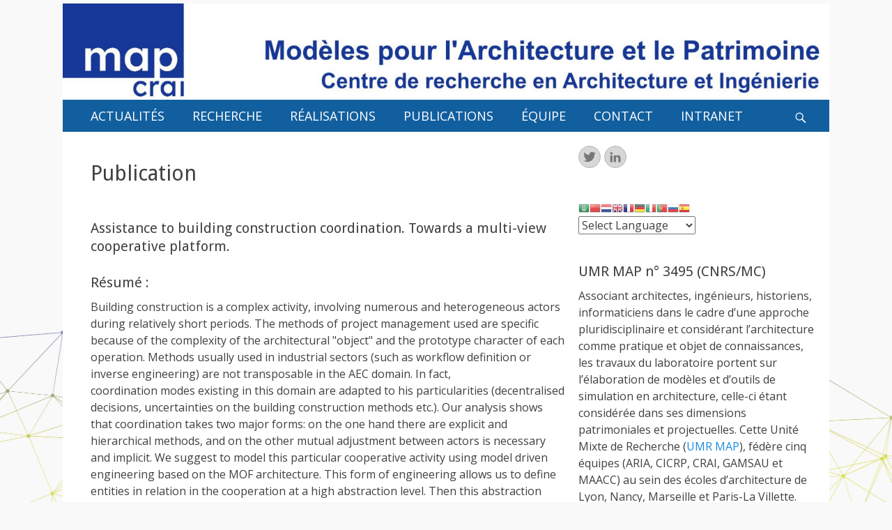

--- FILE ---
content_type: text/html; charset=UTF-8
request_url: http://fujiyama.crai.archi.fr/wp-crai/?page_id=37&num_publi=368
body_size: 47370
content:
        <!DOCTYPE html>
        <html lang="fr-FR">
        
<head>
		<meta charset="UTF-8">
		<meta name="viewport" content="width=device-width, initial-scale=1, minimum-scale=1">
		<link rel="profile" href="http://gmpg.org/xfn/11">
		<link rel="pingback" href="http://fujiyama.crai.Archi.fr/wp-crai/xmlrpc.php"><title>Publication &#8211; Laboratoire MAP-CRAI</title>
<link rel='dns-prefetch' href='//fujiyama.crai.Archi.fr' />
<link rel='dns-prefetch' href='//fonts.googleapis.com' />
<link rel='dns-prefetch' href='//s.w.org' />
<link rel="alternate" type="application/rss+xml" title="Laboratoire MAP-CRAI &raquo; Flux" href="http://fujiyama.crai.archi.fr/wp-crai/?feed=rss2" />
<link rel="alternate" type="application/rss+xml" title="Laboratoire MAP-CRAI &raquo; Flux des commentaires" href="http://fujiyama.crai.archi.fr/wp-crai/?feed=comments-rss2" />
<link rel="alternate" type="application/rss+xml" title="Laboratoire MAP-CRAI &raquo; Publication Flux des commentaires" href="http://fujiyama.crai.archi.fr/wp-crai/?feed=rss2&#038;page_id=37" />
<!-- This site uses the Google Analytics by MonsterInsights plugin v7.10.3 - Using Analytics tracking - https://www.monsterinsights.com/ -->
<script type="text/javascript" data-cfasync="false">
	var mi_version         = '7.10.3';
	var mi_track_user      = true;
	var mi_no_track_reason = '';
	
	var disableStr = 'ga-disable-UA-10488931-1';

	/* Function to detect opted out users */
	function __gaTrackerIsOptedOut() {
		return document.cookie.indexOf(disableStr + '=true') > -1;
	}

	/* Disable tracking if the opt-out cookie exists. */
	if ( __gaTrackerIsOptedOut() ) {
		window[disableStr] = true;
	}

	/* Opt-out function */
	function __gaTrackerOptout() {
	  document.cookie = disableStr + '=true; expires=Thu, 31 Dec 2099 23:59:59 UTC; path=/';
	  window[disableStr] = true;
	}
	
	if ( mi_track_user ) {
		(function(i,s,o,g,r,a,m){i['GoogleAnalyticsObject']=r;i[r]=i[r]||function(){
			(i[r].q=i[r].q||[]).push(arguments)},i[r].l=1*new Date();a=s.createElement(o),
			m=s.getElementsByTagName(o)[0];a.async=1;a.src=g;m.parentNode.insertBefore(a,m)
		})(window,document,'script','//www.google-analytics.com/analytics.js','__gaTracker');

		__gaTracker('create', 'UA-10488931-1', 'auto');
		__gaTracker('set', 'forceSSL', true);
		__gaTracker('send','pageview');
	} else {
		console.log( "" );
		(function() {
			/* https://developers.google.com/analytics/devguides/collection/analyticsjs/ */
			var noopfn = function() {
				return null;
			};
			var noopnullfn = function() {
				return null;
			};
			var Tracker = function() {
				return null;
			};
			var p = Tracker.prototype;
			p.get = noopfn;
			p.set = noopfn;
			p.send = noopfn;
			var __gaTracker = function() {
				var len = arguments.length;
				if ( len === 0 ) {
					return;
				}
				var f = arguments[len-1];
				if ( typeof f !== 'object' || f === null || typeof f.hitCallback !== 'function' ) {
					console.log( 'Fonction actuellement pas en cours d’exécution __gaTracker(' + arguments[0] + " ....) parce que vous n’êtes pas suivi·e. " + mi_no_track_reason );
					return;
				}
				try {
					f.hitCallback();
				} catch (ex) {

				}
			};
			__gaTracker.create = function() {
				return new Tracker();
			};
			__gaTracker.getByName = noopnullfn;
			__gaTracker.getAll = function() {
				return [];
			};
			__gaTracker.remove = noopfn;
			window['__gaTracker'] = __gaTracker;
					})();
		}
</script>
<!-- / Google Analytics by MonsterInsights -->
		<script type="text/javascript">
			window._wpemojiSettings = {"baseUrl":"https:\/\/s.w.org\/images\/core\/emoji\/12.0.0-1\/72x72\/","ext":".png","svgUrl":"https:\/\/s.w.org\/images\/core\/emoji\/12.0.0-1\/svg\/","svgExt":".svg","source":{"concatemoji":"http:\/\/fujiyama.crai.Archi.fr\/wp-crai\/wp-includes\/js\/wp-emoji-release.min.js?ver=5.4.18"}};
			/*! This file is auto-generated */
			!function(e,a,t){var n,r,o,i=a.createElement("canvas"),p=i.getContext&&i.getContext("2d");function s(e,t){var a=String.fromCharCode;p.clearRect(0,0,i.width,i.height),p.fillText(a.apply(this,e),0,0);e=i.toDataURL();return p.clearRect(0,0,i.width,i.height),p.fillText(a.apply(this,t),0,0),e===i.toDataURL()}function c(e){var t=a.createElement("script");t.src=e,t.defer=t.type="text/javascript",a.getElementsByTagName("head")[0].appendChild(t)}for(o=Array("flag","emoji"),t.supports={everything:!0,everythingExceptFlag:!0},r=0;r<o.length;r++)t.supports[o[r]]=function(e){if(!p||!p.fillText)return!1;switch(p.textBaseline="top",p.font="600 32px Arial",e){case"flag":return s([127987,65039,8205,9895,65039],[127987,65039,8203,9895,65039])?!1:!s([55356,56826,55356,56819],[55356,56826,8203,55356,56819])&&!s([55356,57332,56128,56423,56128,56418,56128,56421,56128,56430,56128,56423,56128,56447],[55356,57332,8203,56128,56423,8203,56128,56418,8203,56128,56421,8203,56128,56430,8203,56128,56423,8203,56128,56447]);case"emoji":return!s([55357,56424,55356,57342,8205,55358,56605,8205,55357,56424,55356,57340],[55357,56424,55356,57342,8203,55358,56605,8203,55357,56424,55356,57340])}return!1}(o[r]),t.supports.everything=t.supports.everything&&t.supports[o[r]],"flag"!==o[r]&&(t.supports.everythingExceptFlag=t.supports.everythingExceptFlag&&t.supports[o[r]]);t.supports.everythingExceptFlag=t.supports.everythingExceptFlag&&!t.supports.flag,t.DOMReady=!1,t.readyCallback=function(){t.DOMReady=!0},t.supports.everything||(n=function(){t.readyCallback()},a.addEventListener?(a.addEventListener("DOMContentLoaded",n,!1),e.addEventListener("load",n,!1)):(e.attachEvent("onload",n),a.attachEvent("onreadystatechange",function(){"complete"===a.readyState&&t.readyCallback()})),(n=t.source||{}).concatemoji?c(n.concatemoji):n.wpemoji&&n.twemoji&&(c(n.twemoji),c(n.wpemoji)))}(window,document,window._wpemojiSettings);
		</script>
		<style type="text/css">
img.wp-smiley,
img.emoji {
	display: inline !important;
	border: none !important;
	box-shadow: none !important;
	height: 1em !important;
	width: 1em !important;
	margin: 0 .07em !important;
	vertical-align: -0.1em !important;
	background: none !important;
	padding: 0 !important;
}
</style>
	<link rel='stylesheet' id='gtranslate-style-css'  href='http://fujiyama.crai.Archi.fr/wp-crai/wp-content/plugins/gtranslate/gtranslate-style16.css?ver=5.4.18' type='text/css' media='all' />
<link rel='stylesheet' id='wp-block-library-css'  href='http://fujiyama.crai.Archi.fr/wp-crai/wp-includes/css/dist/block-library/style.min.css?ver=5.4.18' type='text/css' media='all' />
<link rel='stylesheet' id='wp-pagenavi-css'  href='http://fujiyama.crai.Archi.fr/wp-crai/wp-content/plugins/wp-pagenavi/pagenavi-css.css?ver=2.70' type='text/css' media='all' />
<link rel='stylesheet' id='chld_thm_cfg_parent-css'  href='http://fujiyama.crai.Archi.fr/wp-crai/wp-content/themes/catch-responsive/style.css?ver=5.4.18' type='text/css' media='all' />
<link rel='stylesheet' id='catchresponsive-fonts-css'  href='//fonts.googleapis.com/css?family=Open+Sans%3A300%2C400%2C700%2C300italic%2C400italic%2C700italic%7CDroid+Sans%3A400%2C700&#038;subset=latin%2Clatin-ext' type='text/css' media='all' />
<link rel='stylesheet' id='catchresponsive-style-css'  href='http://fujiyama.crai.Archi.fr/wp-crai/wp-content/themes/catch-responsive-child/style.css?ver=2.5.1.1497536618' type='text/css' media='all' />
<link rel='stylesheet' id='genericons-css'  href='http://fujiyama.crai.Archi.fr/wp-crai/wp-content/themes/catch-responsive/css/genericons/genericons.css?ver=3.4.1' type='text/css' media='all' />
<link rel='stylesheet' id='jquery-sidr-css'  href='http://fujiyama.crai.Archi.fr/wp-crai/wp-content/themes/catch-responsive/css/jquery.sidr.light.min.css?ver=2.1.0' type='text/css' media='all' />
<script type='text/javascript' src='http://fujiyama.crai.Archi.fr/wp-crai/wp-includes/js/jquery/jquery.js?ver=1.12.4-wp'></script>
<script type='text/javascript' src='http://fujiyama.crai.Archi.fr/wp-crai/wp-includes/js/jquery/jquery-migrate.min.js?ver=1.4.1'></script>
<script type='text/javascript'>
/* <![CDATA[ */
var monsterinsights_frontend = {"js_events_tracking":"true","download_extensions":"doc,pdf,ppt,zip,xls,docx,pptx,xlsx","inbound_paths":"[]","home_url":"http:\/\/fujiyama.crai.archi.fr\/wp-crai","hash_tracking":"false"};
/* ]]> */
</script>
<script type='text/javascript' src='http://fujiyama.crai.Archi.fr/wp-crai/wp-content/plugins/google-analytics-for-wordpress/assets/js/frontend.min.js?ver=7.10.3'></script>
<!--[if lt IE 9]>
<script type='text/javascript' src='http://fujiyama.crai.Archi.fr/wp-crai/wp-content/themes/catch-responsive/js/html5.min.js?ver=3.7.3'></script>
<![endif]-->
<script type='text/javascript' src='http://fujiyama.crai.Archi.fr/wp-crai/wp-content/themes/catch-responsive/js/jquery.sidr.min.js?ver=2.2.1.1'></script>
<script type='text/javascript' src='http://fujiyama.crai.Archi.fr/wp-crai/wp-content/themes/catch-responsive/js/catchresponsive-custom-scripts.min.js'></script>
<link rel='https://api.w.org/' href='http://fujiyama.crai.archi.fr/wp-crai/index.php?rest_route=/' />
<link rel="EditURI" type="application/rsd+xml" title="RSD" href="http://fujiyama.crai.Archi.fr/wp-crai/xmlrpc.php?rsd" />
<link rel="wlwmanifest" type="application/wlwmanifest+xml" href="http://fujiyama.crai.Archi.fr/wp-crai/wp-includes/wlwmanifest.xml" /> 
<meta name="generator" content="WordPress 5.4.18" />
<link rel="canonical" href="http://fujiyama.crai.archi.fr/wp-crai/?page_id=37" />
<link rel='shortlink' href='http://fujiyama.crai.archi.fr/wp-crai/?p=37' />
<link rel="alternate" type="application/json+oembed" href="http://fujiyama.crai.archi.fr/wp-crai/index.php?rest_route=%2Foembed%2F1.0%2Fembed&#038;url=http%3A%2F%2Ffujiyama.crai.archi.fr%2Fwp-crai%2F%3Fpage_id%3D37" />
<link rel="alternate" type="text/xml+oembed" href="http://fujiyama.crai.archi.fr/wp-crai/index.php?rest_route=%2Foembed%2F1.0%2Fembed&#038;url=http%3A%2F%2Ffujiyama.crai.archi.fr%2Fwp-crai%2F%3Fpage_id%3D37&#038;format=xml" />
	<style type="text/css">
		</style>
	<style type="text/css" id="custom-background-css">
body.custom-background { background-image: url("http://fujiyama.crai.Archi.fr/wp-crai/wp-content/uploads/2019/09/bas-HD_Color.png"); background-position: center bottom; background-size: contain; background-repeat: no-repeat; background-attachment: fixed; }
</style>
	<link rel="icon" href="http://fujiyama.crai.Archi.fr/wp-crai/wp-content/uploads/2025/05/cropped-Logo_URMMAP_Horizontal-2-32x32.png" sizes="32x32" />
<link rel="icon" href="http://fujiyama.crai.Archi.fr/wp-crai/wp-content/uploads/2025/05/cropped-Logo_URMMAP_Horizontal-2-192x192.png" sizes="192x192" />
<link rel="apple-touch-icon" href="http://fujiyama.crai.Archi.fr/wp-crai/wp-content/uploads/2025/05/cropped-Logo_URMMAP_Horizontal-2-180x180.png" />
<meta name="msapplication-TileImage" content="http://fujiyama.crai.Archi.fr/wp-crai/wp-content/uploads/2025/05/cropped-Logo_URMMAP_Horizontal-2-270x270.png" />
		<style type="text/css" id="wp-custom-css">
			/*
Vous pouvez ajouter du CSS personnalisé ici.

Cliquez sur l’icône d’aide ci-dessus pour en savoir plus.
*/

/*Création du tableau dans la page contact*/

.leftcontact
{
	float:left;
	width:30%;
	margin:0;
	padding:0.5em;
	padding-right:1em;
}
.contentcontact
{
	margin-left:30%;
	padding:1em;
}

/*corriger la position du Header Image por la version mobile*/
@media screen and (max-width: 700px) {
#masthead {
    padding: 0;
	padding-top: 5px;
}

.caption{
display: none;
}
}

/*Faire disparaître des auteurs des articles*/
.url.fn.n {
display:none;
}

/*Centrer vers le haut les image des articles first page*/
.excerpt-image-left .has-post-thumbnail .archive-post-wrap .featured-image {
    margin-top: 1%;
}

/*Couleur de la barre du menu gris: ABB6CD bleu: 125F9F*/
.nav-primary{
	background-color: #125F9F;
}

/*Couleur de la barre du menus fixe*/
.fixed{
	background-color: #ABB6CD;
}

/*Couleur des textes de la barre du menu fff*/
.catchresponsive-nav-menu a, .sidebar-header-right .widget_nav_menu a {
    color: #FFF;
	font-size: 18px;
}

/*Couleur et texte de la légende du slider*/
.caption-wrap {
	background: #FFF ! important;
	color: #000 ! important;
}

/*Espace entre le logo et le menu*/
#masthead {
    padding: 0px 0;
}

/*CHANGER LA TAILLE DE LA POLICE DU TEXT RSS*/
a font{
font-size: 20px;
}

/*CHANGER LA TAILLE DU MARGE ENTRE LE TITRE DES THÈMES de RECHERCHE ET LE SLIDER*/
#featured-content, #supplementary {
    padding-top: 0px;
}

/*CHANGER LA TAILLE DU MARGE ENTRE LE TITRE DES THÈMES de RECHERCHE ET LE SLIDER*/
#featured-content .featured-heading-wrap {
    padding: Z5px 20px 0 !important;
}

.entry-header{
-moz-hyphens: none;
hyphens: none;
}

/*CENTRER LES 5 THÈMES (INUTILES AVEC 6)*/
.featured-content-wrap {
 	width: 100%;
  margin-left: 8%;
}
		</style>
		<!-- Laboratoire MAP-CRAI inline CSS Styles -->
<style type="text/css" media="screen">
.site-title a, .site-description { position: absolute !important; clip: rect(1px 1px 1px 1px); clip: rect(1px, 1px, 1px, 1px); }
</style>
</head>

<body class="page-template-default page page-id-37 custom-background wp-custom-logo group-blog two-columns content-left excerpt-image-left mobile-menu-one">


		<div id="page" class="hfeed site">
				<header id="masthead" role="banner">
    		<div class="wrapper">
		
    <div id="mobile-header-left-menu" class="mobile-menu-anchor primary-menu">
        <a href="#mobile-header-left-nav" id="header-left-menu" class="genericon genericon-menu">
            <span class="mobile-menu-text">Menu</span>
        </a>
    </div><!-- #mobile-header-menu -->
    <div id="site-branding" class="logo-right">
		<div id="site-header">
			<h1 class="site-title"><a href="http://fujiyama.crai.archi.fr/wp-crai/">Laboratoire MAP-CRAI</a></h1>
			<h2 class="site-description"></h2>
		</div><!-- #site-header -->
				<div id="site-logo"><a href="http://fujiyama.crai.archi.fr/wp-crai/" class="custom-logo-link" rel="home"><img width="2400" height="300" src="http://fujiyama.crai.Archi.fr/wp-crai/wp-content/uploads/2025/07/cropped-HeaderMAP-CRAI-1.jpg" class="custom-logo" alt="Laboratoire MAP-CRAI" srcset="http://fujiyama.crai.Archi.fr/wp-crai/wp-content/uploads/2025/07/cropped-HeaderMAP-CRAI-1.jpg 2400w, http://fujiyama.crai.Archi.fr/wp-crai/wp-content/uploads/2025/07/cropped-HeaderMAP-CRAI-1-300x38.jpg 300w, http://fujiyama.crai.Archi.fr/wp-crai/wp-content/uploads/2025/07/cropped-HeaderMAP-CRAI-1-1000x125.jpg 1000w, http://fujiyama.crai.Archi.fr/wp-crai/wp-content/uploads/2025/07/cropped-HeaderMAP-CRAI-1-768x96.jpg 768w, http://fujiyama.crai.Archi.fr/wp-crai/wp-content/uploads/2025/07/cropped-HeaderMAP-CRAI-1-1536x192.jpg 1536w, http://fujiyama.crai.Archi.fr/wp-crai/wp-content/uploads/2025/07/cropped-HeaderMAP-CRAI-1-2048x256.jpg 2048w" sizes="(max-width: 2400px) 100vw, 2400px" /></a></div><!-- #site-logo --></div><!-- #site-branding-->	<aside class="sidebar sidebar-header-right widget-area">
		<section class="widget widget_search" id="header-right-search">
			<div class="widget-wrap">
				
<form role="search" method="get" class="search-form" action="http://fujiyama.crai.archi.fr/wp-crai/">
	<label>
		<span class="screen-reader-text">Rechercher&nbsp;:</span>
		<input type="search" class="search-field" placeholder="Recherche…" value="" name="s" title="Rechercher&nbsp;:">
	</label>
	<input type="submit" class="search-submit" value="Rechercher">
</form>
			</div>
		</section>
					<section class="widget widget_catchresponsive_social_icons" id="header-right-social-icons">
				<div class="widget-wrap">
					<a class="genericon_parent genericon genericon-twitter" target="_blank" title="Twitter" href="https://twitter.com/MAP_UMR3495"><span class="screen-reader-text">Twitter</span> </a><a class="genericon_parent genericon genericon-linkedin" target="_blank" title="Linkedin" href="https://www.linkedin.com/company/11135950/"><span class="screen-reader-text">Linkedin</span> </a>				</div><!-- .widget-wrap -->
			</section><!-- #header-right-social-icons -->
			</aside><!-- .sidebar .header-sidebar .widget-area -->
			</div><!-- .wrapper -->
		</header><!-- #masthead -->
		    <nav class="nav-primary search-enabled" role="navigation">
        <div class="wrapper">
            <h1 class="assistive-text">Menu principal</h1>
            <div class="screen-reader-text skip-link"><a href="#content" title="Aller au contenu">Aller au contenu</a></div>
            <ul id="menu-menu_principal" class="menu catchresponsive-nav-menu"><li id="menu-item-1601" class="menu-item menu-item-type-custom menu-item-object-custom menu-item-home menu-item-has-children menu-item-1601"><a href="http://fujiyama.crai.archi.fr/wp-crai">ACTUALITÉS</a>
<ul class="sub-menu">
	<li id="menu-item-1071" class="menu-item menu-item-type-custom menu-item-object-custom menu-item-home menu-item-1071"><a href="http://fujiyama.crai.archi.fr/wp-crai">Les derniers articles</a></li>
	<li id="menu-item-1800" class="menu-item menu-item-type-taxonomy menu-item-object-category menu-item-1800"><a href="http://fujiyama.crai.archi.fr/wp-crai/?cat=30">Évènements</a></li>
	<li id="menu-item-1078" class="menu-item menu-item-type-post_type menu-item-object-page menu-item-1078"><a href="http://fujiyama.crai.archi.fr/wp-crai/?page_id=33">Prix et Distinctions</a></li>
	<li id="menu-item-3430" class="menu-item menu-item-type-taxonomy menu-item-object-category menu-item-3430"><a href="http://fujiyama.crai.archi.fr/wp-crai/?cat=35">Stages</a></li>
</ul>
</li>
<li id="menu-item-82" class="menu-item menu-item-type-custom menu-item-object-custom menu-item-has-children menu-item-82"><a href="http://fujiyama.crai.archi.fr/wp-crai/?page_id=188">RECHERCHE</a>
<ul class="sub-menu">
	<li id="menu-item-619" class="menu-item menu-item-type-post_type menu-item-object-page menu-item-619"><a href="http://fujiyama.crai.archi.fr/wp-crai/?page_id=613">Historique</a></li>
	<li id="menu-item-240" class="menu-item menu-item-type-post_type menu-item-object-page menu-item-has-children menu-item-240"><a href="http://fujiyama.crai.archi.fr/wp-crai/?page_id=188">Les thèmes de recherches</a>
	<ul class="sub-menu">
		<li id="menu-item-1445" class="menu-item menu-item-type-post_type menu-item-object-page menu-item-1445"><a href="http://fujiyama.crai.archi.fr/wp-crai/?page_id=1396">1 &#8211; Approches numériques pour le patrimoine</a></li>
		<li id="menu-item-2657" class="menu-item menu-item-type-post_type menu-item-object-page menu-item-2657"><a href="http://fujiyama.crai.archi.fr/wp-crai/?page_id=1401">2 &#8211; Activités collectives et maquette numérique</a></li>
		<li id="menu-item-2663" class="menu-item menu-item-type-post_type menu-item-object-page menu-item-2663"><a href="http://fujiyama.crai.archi.fr/wp-crai/?page_id=1361">3 &#8211; Eco-Conception et fabrication numérique</a></li>
		<li id="menu-item-1450" class="menu-item menu-item-type-post_type menu-item-object-page menu-item-1450"><a href="http://fujiyama.crai.archi.fr/wp-crai/?page_id=1405">4 &#8211; Approches pédagogiques et professionnelles</a></li>
		<li id="menu-item-1449" class="menu-item menu-item-type-post_type menu-item-object-page menu-item-1449"><a href="http://fujiyama.crai.archi.fr/wp-crai/?page_id=1407">5 &#8211; Visualisation et interaction dans les espaces virtuels</a></li>
	</ul>
</li>
	<li id="menu-item-92" class="menu-item menu-item-type-post_type menu-item-object-page menu-item-92"><a href="http://fujiyama.crai.archi.fr/wp-crai/?page_id=29">Partenaires</a></li>
	<li id="menu-item-1296" class="menu-item menu-item-type-post_type menu-item-object-page menu-item-1296"><a href="http://fujiyama.crai.archi.fr/wp-crai/?page_id=1241">Plate-forme technique</a></li>
</ul>
</li>
<li id="menu-item-1064" class="menu-item menu-item-type-custom menu-item-object-custom menu-item-has-children menu-item-1064"><a href="http://fujiyama.crai.archi.fr/wp-crai/?page_id=19">RÉALISATIONS</a>
<ul class="sub-menu">
	<li id="menu-item-1093" class="menu-item menu-item-type-post_type menu-item-object-page menu-item-1093"><a href="http://fujiyama.crai.archi.fr/wp-crai/?page_id=294">Simulations</a></li>
	<li id="menu-item-1082" class="menu-item menu-item-type-post_type menu-item-object-page menu-item-has-children menu-item-1082"><a href="http://fujiyama.crai.archi.fr/wp-crai/?page_id=19">Logiciels</a>
	<ul class="sub-menu">
		<li id="menu-item-948" class="menu-item menu-item-type-post_type menu-item-object-page menu-item-948"><a href="http://fujiyama.crai.archi.fr/wp-crai/?page_id=938">Logiciels téléchargeables</a></li>
	</ul>
</li>
	<li id="menu-item-3113" class="menu-item menu-item-type-custom menu-item-object-custom menu-item-3113"><a href="http://www.crai.archi.fr/agile/">Méthode BIM-agile</a></li>
</ul>
</li>
<li id="menu-item-1069" class="menu-item menu-item-type-custom menu-item-object-custom menu-item-has-children menu-item-1069"><a href="http://fujiyama.crai.archi.fr/wp-crai/?page_id=39">PUBLICATIONS</a>
<ul class="sub-menu">
	<li id="menu-item-1301" class="menu-item menu-item-type-custom menu-item-object-custom menu-item-1301"><a href="http://fujiyama.crai.archi.fr/wp-crai/?page_id=39">Par année et type de publication</a></li>
	<li id="menu-item-1302" class="menu-item menu-item-type-custom menu-item-object-custom menu-item-1302"><a href="http://fujiyama.crai.archi.fr/wp-crai/?page_id=25">Mémoires et Thèses</a></li>
</ul>
</li>
<li id="menu-item-1066" class="menu-item menu-item-type-custom menu-item-object-custom menu-item-has-children menu-item-1066"><a href="http://fujiyama.crai.archi.fr/wp-crai/?page_id=230">ÉQUIPE</a>
<ul class="sub-menu">
	<li id="menu-item-1088" class="menu-item menu-item-type-post_type menu-item-object-page menu-item-1088"><a href="http://fujiyama.crai.archi.fr/wp-crai/?page_id=230">Organigramme</a></li>
	<li id="menu-item-1081" class="menu-item menu-item-type-post_type menu-item-object-page menu-item-1081"><a href="http://fujiyama.crai.archi.fr/wp-crai/?page_id=23">Membres</a></li>
	<li id="menu-item-1084" class="menu-item menu-item-type-post_type menu-item-object-page menu-item-1084"><a href="http://fujiyama.crai.archi.fr/wp-crai/?page_id=10">Anciens</a></li>
</ul>
</li>
<li id="menu-item-2530" class="menu-item menu-item-type-post_type menu-item-object-page menu-item-2530"><a href="http://fujiyama.crai.archi.fr/wp-crai/?page_id=2451">CONTACT</a></li>
<li id="menu-item-1095" class="menu-item menu-item-type-post_type menu-item-object-page menu-item-has-children menu-item-1095"><a href="http://fujiyama.crai.archi.fr/wp-crai/?page_id=315">INTRANET</a>
<ul class="sub-menu">
	<li id="menu-item-1097" class="menu-item menu-item-type-post_type menu-item-object-page menu-item-1097"><a href="http://fujiyama.crai.archi.fr/wp-crai/?page_id=319">Gestion du site</a></li>
	<li id="menu-item-1096" class="menu-item menu-item-type-post_type menu-item-object-page menu-item-1096"><a href="http://fujiyama.crai.archi.fr/wp-crai/?page_id=315">Boîte Mail</a></li>
</ul>
</li>
</ul>            <div id="search-toggle" class="genericon">
                <a class="screen-reader-text" href="#search-container">Recherche</a>
            </div>

            <div id="search-container" class="displaynone">
                
<form role="search" method="get" class="search-form" action="http://fujiyama.crai.archi.fr/wp-crai/">
	<label>
		<span class="screen-reader-text">Rechercher&nbsp;:</span>
		<input type="search" class="search-field" placeholder="Recherche…" value="" name="s" title="Rechercher&nbsp;:">
	</label>
	<input type="submit" class="search-submit" value="Rechercher">
</form>
            </div>
        </div><!-- .wrapper -->
    </nav><!-- .nav-primary -->
    <!-- Disable Header Image -->		<div id="content" class="site-content">
			<div class="wrapper">
	
	<main id="main" class="site-main" role="main">

		
			
<article id="post-37" class="post-37 page type-page status-publish hentry">
	<!-- Page/Post Single Image Disabled or No Image set in Post Thumbnail -->	<div class="entry-container">
		<header class="entry-header">
			<h1 class="entry-title">Publication</h1>
		</header><!-- .entry-header -->

		<div class="entry-content">
			<h4>Assistance to building construction coordination. Towards a multi-view cooperative platform.</h4>

<div class="row-fluid"><h4>Résumé : </h4><p>Building construction is a complex activity, involving numerous and heterogeneous actors during relatively short periods. The methods of project management used are specific because of the complexity of the architectural "object" and the prototype character of each operation. Methods usually used in industrial sectors (such as workflow definition or inverse engineering) are not transposable in the AEC domain. In fact, <br />
coordination modes existing in this domain are adapted to his particularities (decentralised decisions, uncertainties on the building construction methods etc.). Our analysis shows that coordination takes two major forms: on the one hand there are explicit and hierarchical methods, and on the other mutual adjustment between actors is necessary and implicit. We suggest to model this particular cooperative activity using model driven engineering based on the MOF architecture. This form of engineering allows us to define entities in relation in the cooperation at a high abstraction level. Then this abstraction leads us to design tools adapted to the cooperation in the AEC sector by defining an infrastructure based on a cooperation model. We suggest a new assistance tool for coordination (building construction multi-view interface) taking into account the analysis of coordination modes and the experiment of IT potentialities. This tool gives a vision of the activity from a coordination point of view. It adapts information representation to the user context and uses multi-view arrangements to allow the user navigating in project context. It is integrated in a cooperation platform, managing information about the project and should redirects the user to other external tools if necessary. Interface views of this tool are suggested in this paper. Its design is still in progress.<br />
<br />
Site web associ&eacute;: <a href="http://www.itcon.org/cgi-bin/works/Show?2006_40" target="_blank">www.itcon.org/cgi-bin/works/Show?2006_40</a> </p></div>
<div class="row-content">ITCon. Electronic Journal of Information Technology in Construction. Special Issue n&deg;11 on Process Modeling, process management and collaboration. July 2006.</div>
<p><div class="lab_date"> Juillet 2006</div><br />
<h4>Auteurs</h4><div class="row-fluid"><ul><li><a href=?page_id=31&num_pers=1>BIGNON Jean-Claude</a></li><li><a href=?page_id=31&num_pers=4>HALIN Gilles</a></li><li><a href=?page_id=31&num_pers=35>HUMBERT Pascal</a></li><li><a href=?page_id=31&num_pers=149>KUBICKI Sylvain</a></li></ul></div></p>
<div class="row-fluid"><h4>Projet associé</h4><ul><li><a href=?page_id=35&num_proj=25>CoCAO : un environnement logiciel coop&eacute;ratif pour les acteurs de l'architecture et du BTP</a></li></ul></div>
<h4>Réalisation associée</h4><div class="row-fluid"><ul><li><a href=?page_id=41&num_rea=67>BatiViews : multivisualisation d'une activité de chantier</a></li><ul></div>
					</div><!-- .entry-content -->
			</div><!-- .entry-container -->
</article><!-- #post-## -->
			
		
	</main><!-- #main -->



<aside class="sidebar sidebar-primary widget-area" role="complementary">
<section id="catchresponsive_social_icons-3" class="widget widget_catchresponsive_social_icons"><div class="widget-wrap"><a class="genericon_parent genericon genericon-twitter" target="_blank" title="Twitter" href="https://twitter.com/MAP_UMR3495"><span class="screen-reader-text">Twitter</span> </a><a class="genericon_parent genericon genericon-linkedin" target="_blank" title="Linkedin" href="https://www.linkedin.com/company/11135950/"><span class="screen-reader-text">Linkedin</span> </a></div><!-- .widget-wrap --></section><!-- #widget-default-search --><section id="gtranslate-3" class="widget widget_gtranslate"><div class="widget-wrap"><!-- GTranslate: https://gtranslate.io/ -->
<a href="#" onclick="doGTranslate('fr|ar');return false;" title="Arabic" class="glink nturl notranslate"><img src="//fujiyama.crai.Archi.fr/wp-crai/wp-content/plugins/gtranslate/flags/16/ar.png" height="16" width="16" alt="Arabic" /></a><a href="#" onclick="doGTranslate('fr|zh-CN');return false;" title="Chinese (Simplified)" class="glink nturl notranslate"><img src="//fujiyama.crai.Archi.fr/wp-crai/wp-content/plugins/gtranslate/flags/16/zh-CN.png" height="16" width="16" alt="Chinese (Simplified)" /></a><a href="#" onclick="doGTranslate('fr|nl');return false;" title="Dutch" class="glink nturl notranslate"><img src="//fujiyama.crai.Archi.fr/wp-crai/wp-content/plugins/gtranslate/flags/16/nl.png" height="16" width="16" alt="Dutch" /></a><a href="#" onclick="doGTranslate('fr|en');return false;" title="English" class="glink nturl notranslate"><img src="//fujiyama.crai.Archi.fr/wp-crai/wp-content/plugins/gtranslate/flags/16/en.png" height="16" width="16" alt="English" /></a><a href="#" onclick="doGTranslate('fr|fr');return false;" title="French" class="glink nturl notranslate"><img src="//fujiyama.crai.Archi.fr/wp-crai/wp-content/plugins/gtranslate/flags/16/fr.png" height="16" width="16" alt="French" /></a><a href="#" onclick="doGTranslate('fr|de');return false;" title="German" class="glink nturl notranslate"><img src="//fujiyama.crai.Archi.fr/wp-crai/wp-content/plugins/gtranslate/flags/16/de.png" height="16" width="16" alt="German" /></a><a href="#" onclick="doGTranslate('fr|it');return false;" title="Italian" class="glink nturl notranslate"><img src="//fujiyama.crai.Archi.fr/wp-crai/wp-content/plugins/gtranslate/flags/16/it.png" height="16" width="16" alt="Italian" /></a><a href="#" onclick="doGTranslate('fr|pt');return false;" title="Portuguese" class="glink nturl notranslate"><img src="//fujiyama.crai.Archi.fr/wp-crai/wp-content/plugins/gtranslate/flags/16/pt.png" height="16" width="16" alt="Portuguese" /></a><a href="#" onclick="doGTranslate('fr|ru');return false;" title="Russian" class="glink nturl notranslate"><img src="//fujiyama.crai.Archi.fr/wp-crai/wp-content/plugins/gtranslate/flags/16/ru.png" height="16" width="16" alt="Russian" /></a><a href="#" onclick="doGTranslate('fr|es');return false;" title="Spanish" class="glink nturl notranslate"><img src="//fujiyama.crai.Archi.fr/wp-crai/wp-content/plugins/gtranslate/flags/16/es.png" height="16" width="16" alt="Spanish" /></a><br /><select onchange="doGTranslate(this);" class="notranslate" id="gtranslate_selector"><option value="">Select Language</option><option value="fr|ar">Arabic</option><option value="fr|zh-CN">Chinese (Simplified)</option><option value="fr|nl">Dutch</option><option value="fr|en">English</option><option value="fr|fr">French</option><option value="fr|de">German</option><option value="fr|it">Italian</option><option value="fr|pt">Portuguese</option><option value="fr|ru">Russian</option><option value="fr|es">Spanish</option></select><style type="text/css">
#goog-gt-tt {display:none !important;}
.goog-te-banner-frame {display:none !important;}
.goog-te-menu-value:hover {text-decoration:none !important;}
.goog-text-highlight {background-color:transparent !important;box-shadow:none !important;}
body {top:0 !important;}
#google_translate_element2 {display:none!important;}
</style>

<div id="google_translate_element2"></div>
<script type="text/javascript">
function googleTranslateElementInit2() {new google.translate.TranslateElement({pageLanguage: 'fr',autoDisplay: false}, 'google_translate_element2');}
</script><script type="text/javascript" src="//translate.google.com/translate_a/element.js?cb=googleTranslateElementInit2"></script>


<script type="text/javascript">
function GTranslateGetCurrentLang() {var keyValue = document['cookie'].match('(^|;) ?googtrans=([^;]*)(;|$)');return keyValue ? keyValue[2].split('/')[2] : null;}
function GTranslateFireEvent(element,event){try{if(document.createEventObject){var evt=document.createEventObject();element.fireEvent('on'+event,evt)}else{var evt=document.createEvent('HTMLEvents');evt.initEvent(event,true,true);element.dispatchEvent(evt)}}catch(e){}}
function doGTranslate(lang_pair){if(lang_pair.value)lang_pair=lang_pair.value;if(lang_pair=='')return;var lang=lang_pair.split('|')[1];if(GTranslateGetCurrentLang() == null && lang == lang_pair.split('|')[0])return;var teCombo;var sel=document.getElementsByTagName('select');for(var i=0;i<sel.length;i++)if(/goog-te-combo/.test(sel[i].className)){teCombo=sel[i];break;}if(document.getElementById('google_translate_element2')==null||document.getElementById('google_translate_element2').innerHTML.length==0||teCombo.length==0||teCombo.innerHTML.length==0){setTimeout(function(){doGTranslate(lang_pair)},500)}else{teCombo.value=lang;GTranslateFireEvent(teCombo,'change');GTranslateFireEvent(teCombo,'change')}}
</script>
</div><!-- .widget-wrap --></section><!-- #widget-default-search --><section id="text-2" class="widget widget_text"><div class="widget-wrap"><h4 class="widget-title">UMR MAP n° 3495 (CNRS/MC)</h4>			<div class="textwidget"><p>Associant architectes, ingénieurs, historiens, informaticiens dans le cadre d’une approche pluridisciplinaire et considérant l’architecture comme pratique et objet de connaissances, les travaux du laboratoire portent sur l’élaboration de modèles et d’outils de simulation en architecture, celle-ci étant considérée dans ses dimensions patrimoniales et projectuelles. Cette Unité Mixte de Recherche (<a href="http://www.map.cnrs.fr/">UMR MAP</a>), fédère cinq équipes (ARIA, CICRP, CRAI, GAMSAU et MAACC) au sein des écoles d’architecture de Lyon, Nancy, Marseille et Paris-La Villette.</p>
</div>
		</div><!-- .widget-wrap --></section><!-- #widget-default-search -->		<section id="recent-posts-2" class="widget widget_recent_entries"><div class="widget-wrap">		<h4 class="widget-title">Derniers articles</h4>		<ul>
											<li>
					<a href="http://fujiyama.crai.archi.fr/wp-crai/?p=4237">Retour sur le séminaire ENCCA 2023</a>
									</li>
											<li>
					<a href="http://fujiyama.crai.archi.fr/wp-crai/?p=4213">Séminaire ENCCA 2023</a>
									</li>
											<li>
					<a href="http://fujiyama.crai.archi.fr/wp-crai/?p=4219">Retour sur la conférence internationale WCTE 2023</a>
									</li>
											<li>
					<a href="http://fujiyama.crai.archi.fr/wp-crai/?p=4193">L&rsquo;équipe de stagiaires MAP-CRAI &#8211; 2023</a>
									</li>
											<li>
					<a href="http://fujiyama.crai.archi.fr/wp-crai/?p=4188">Retour sur le Forum Bois 2023</a>
									</li>
					</ul>
		</div><!-- .widget-wrap --></section><!-- #widget-default-search --><section id="rss-6" class="widget widget_rss"><div class="widget-wrap"><h4 class="widget-title"><a class="rsswidget" href="http://www.gamsau.map.archi.fr/?feed=rss2"><img class="rss-widget-icon" style="border:0" width="14" height="14" src="http://fujiyama.crai.Archi.fr/wp-crai/wp-includes/images/rss.png" alt="RSS" /></a> <a class="rsswidget" href="http://www.gamsau.map.cnrs.fr/">MAP-GAMSAU</a></h4><ul><li><a class='rsswidget' href='http://www.gamsau.map.cnrs.fr/?p=5456'>Journées européennes de l’Archéologie numériques</a></li><li><a class='rsswidget' href='http://www.gamsau.map.cnrs.fr/?p=5445'>Intervention pédagogique à la Faculté d’Architecture de l’Université Libre de Bruxelles</a></li><li><a class='rsswidget' href='http://www.gamsau.map.cnrs.fr/?p=5438'>Séminaire “Numérique et patrimoine – Enjeux et questionnements actuels”</a></li></ul></div><!-- .widget-wrap --></section><!-- #widget-default-search --><section id="rss-5" class="widget widget_rss"><div class="widget-wrap"><h4 class="widget-title"><a class="rsswidget" href="http://www.maacc.archi.fr/spip.php?page=backend"><img class="rss-widget-icon" style="border:0" width="14" height="14" src="http://fujiyama.crai.Archi.fr/wp-crai/wp-includes/images/rss.png" alt="RSS" /></a> <a class="rsswidget" href="">MAP-MAAC</a></h4></div><!-- .widget-wrap --></section><!-- #widget-default-search --><section id="rss-2" class="widget widget_rss"><div class="widget-wrap"><h4 class="widget-title"><a class="rsswidget" href="http://www.aria.archi.fr/?feed=rss2"><img class="rss-widget-icon" style="border:0" width="14" height="14" src="http://fujiyama.crai.Archi.fr/wp-crai/wp-includes/images/rss.png" alt="RSS" /></a> <a class="rsswidget" href="https://www.aria.archi.fr/">MAP-ARIA</a></h4><ul><li><a class='rsswidget' href='https://www.aria.archi.fr/seminaire-de-cloture-de-la-premiere-annee-du-projet-capua-vetere-svelata/'>Séminaire de clôture de la première année du projet “Capua Vetere Svelata”</a></li><li><a class='rsswidget' href='https://www.aria.archi.fr/lurm-map-aria-partenaire-du-projet-anr-trans-portus/'>L’URM MAP-Aria partenaire du projet ANR “Trans-Portus”</a></li><li><a class='rsswidget' href='https://www.aria.archi.fr/bienvenue-a-aymeric/'>Bienvenue à Aymeric !</a></li></ul></div><!-- .widget-wrap --></section><!-- #widget-default-search --><section id="rss-4" class="widget widget_rss"><div class="widget-wrap"><h4 class="widget-title"><a class="rsswidget" href="http://cicrp.info/feed"><img class="rss-widget-icon" style="border:0" width="14" height="14" src="http://fujiyama.crai.Archi.fr/wp-crai/wp-includes/images/rss.png" alt="RSS" /></a> <a class="rsswidget" href="https://cicrp.info/">MAP-CICRP</a></h4><ul><li><a class='rsswidget' href='https://cicrp.info/colloque-le-papier-peint-actualites-de-la-recherche/'>Colloque : Le papier peint, actualités de la recherche</a></li><li><a class='rsswidget' href='https://cicrp.info/colloque-international-sfiic-2026/'>Colloque international SFIIC 2026 – Approches non invasives d’études et de recherche pour la conservation du patrimoine</a></li><li><a class='rsswidget' href='https://cicrp.info/le-cicrp-dans-cest-toujours-pas-sorcier/'>Le CICRP dans « C’est toujours pas sorcier » !</a></li></ul></div><!-- .widget-wrap --></section><!-- #widget-default-search --><section id="rss-3" class="widget widget_rss"><div class="widget-wrap"><h4 class="widget-title"><a class="rsswidget" href="http://dnarchi.fr/feed/"><img class="rss-widget-icon" style="border:0" width="14" height="14" src="http://fujiyama.crai.Archi.fr/wp-crai/wp-includes/images/rss.png" alt="RSS" /></a> <a class="rsswidget" href="http://dnarchi.fr/">DNA Archi</a></h4><ul><li><a class='rsswidget' href='http://dnarchi.fr/actus/dnactu-appel-conference-technologies-immersives-et-durabilite-repenser-le-patrimoine-par-lart-le-design-larchitecture-et-la-musique-20-11-25/'>DNActu • Appel | Conférence • Technologies immersives et durabilité : repenser le patrimoine par l’art, le design, l’architecture et la musique  • 20/11/25</a></li><li><a class='rsswidget' href='http://dnarchi.fr/actus/dnactu-appel-colloque-djiboul-revue-scientifique-des-arts-de-la-communication-des-lettres-et-des-sciences-humaines-et-sociales-intelligence-artificielle-et-mut/'>DNActu • Appel | Colloque • « Djiboul », revue scientifique des arts, de la communication, des lettres et des sciences humaines et sociales | Intelligence artificielle et mutations contemporaines : contributions en arts, lettres, communication et sciences sociales  • 15/11/25</a></li><li><a class='rsswidget' href='http://dnarchi.fr/actus/dnactu-evenement-conference-bimlux-bimlux-et-construction-durable-pour-des-villes-resilientes-12-11-25/'>DNActu • Evénement | Conférence • BIMLUX | BIMLux et Construction Durable pour des Villes Résilientes  • 12/11/25</a></li></ul></div><!-- .widget-wrap --></section><!-- #widget-default-search --></aside><!-- .sidebar sidebar-primary widget-area -->


			</div><!-- .wrapper -->
	    </div><!-- #content -->
		            
	<footer id="colophon" class="site-footer" role="contentinfo">
    
    	<div id="site-generator">
    		<div class="wrapper">
    			<div id="footer-content" class="copyright">Copyright &copy; 2026 <a href="http://fujiyama.crai.archi.fr/wp-crai/">Laboratoire MAP-CRAI</a>. All Rights Reserved.  &#124; Catch Responsive Child&nbsp;de&nbsp;<a target="_blank" href="https://catchthemes.com/">Catch Themes</a></div>
			</div><!-- .wrapper -->
		</div><!-- #site-generator -->	</footer><!-- #colophon -->
			</div><!-- #page -->
		
<a href="#masthead" id="scrollup" class="genericon"><span class="screen-reader-text">Faire remonter</span></a><nav id="mobile-header-left-nav" class="mobile-menu" role="navigation"><ul id="header-left-nav" class="menu"><li class="menu-item menu-item-type-custom menu-item-object-custom menu-item-home menu-item-has-children menu-item-1601"><a href="http://fujiyama.crai.archi.fr/wp-crai">ACTUALITÉS</a>
<ul class="sub-menu">
	<li class="menu-item menu-item-type-custom menu-item-object-custom menu-item-home menu-item-1071"><a href="http://fujiyama.crai.archi.fr/wp-crai">Les derniers articles</a></li>
	<li class="menu-item menu-item-type-taxonomy menu-item-object-category menu-item-1800"><a href="http://fujiyama.crai.archi.fr/wp-crai/?cat=30">Évènements</a></li>
	<li class="menu-item menu-item-type-post_type menu-item-object-page menu-item-1078"><a href="http://fujiyama.crai.archi.fr/wp-crai/?page_id=33">Prix et Distinctions</a></li>
	<li class="menu-item menu-item-type-taxonomy menu-item-object-category menu-item-3430"><a href="http://fujiyama.crai.archi.fr/wp-crai/?cat=35">Stages</a></li>
</ul>
</li>
<li class="menu-item menu-item-type-custom menu-item-object-custom menu-item-has-children menu-item-82"><a href="http://fujiyama.crai.archi.fr/wp-crai/?page_id=188">RECHERCHE</a>
<ul class="sub-menu">
	<li class="menu-item menu-item-type-post_type menu-item-object-page menu-item-619"><a href="http://fujiyama.crai.archi.fr/wp-crai/?page_id=613">Historique</a></li>
	<li class="menu-item menu-item-type-post_type menu-item-object-page menu-item-has-children menu-item-240"><a href="http://fujiyama.crai.archi.fr/wp-crai/?page_id=188">Les thèmes de recherches</a>
	<ul class="sub-menu">
		<li class="menu-item menu-item-type-post_type menu-item-object-page menu-item-1445"><a href="http://fujiyama.crai.archi.fr/wp-crai/?page_id=1396">1 &#8211; Approches numériques pour le patrimoine</a></li>
		<li class="menu-item menu-item-type-post_type menu-item-object-page menu-item-2657"><a href="http://fujiyama.crai.archi.fr/wp-crai/?page_id=1401">2 &#8211; Activités collectives et maquette numérique</a></li>
		<li class="menu-item menu-item-type-post_type menu-item-object-page menu-item-2663"><a href="http://fujiyama.crai.archi.fr/wp-crai/?page_id=1361">3 &#8211; Eco-Conception et fabrication numérique</a></li>
		<li class="menu-item menu-item-type-post_type menu-item-object-page menu-item-1450"><a href="http://fujiyama.crai.archi.fr/wp-crai/?page_id=1405">4 &#8211; Approches pédagogiques et professionnelles</a></li>
		<li class="menu-item menu-item-type-post_type menu-item-object-page menu-item-1449"><a href="http://fujiyama.crai.archi.fr/wp-crai/?page_id=1407">5 &#8211; Visualisation et interaction dans les espaces virtuels</a></li>
	</ul>
</li>
	<li class="menu-item menu-item-type-post_type menu-item-object-page menu-item-92"><a href="http://fujiyama.crai.archi.fr/wp-crai/?page_id=29">Partenaires</a></li>
	<li class="menu-item menu-item-type-post_type menu-item-object-page menu-item-1296"><a href="http://fujiyama.crai.archi.fr/wp-crai/?page_id=1241">Plate-forme technique</a></li>
</ul>
</li>
<li class="menu-item menu-item-type-custom menu-item-object-custom menu-item-has-children menu-item-1064"><a href="http://fujiyama.crai.archi.fr/wp-crai/?page_id=19">RÉALISATIONS</a>
<ul class="sub-menu">
	<li class="menu-item menu-item-type-post_type menu-item-object-page menu-item-1093"><a href="http://fujiyama.crai.archi.fr/wp-crai/?page_id=294">Simulations</a></li>
	<li class="menu-item menu-item-type-post_type menu-item-object-page menu-item-has-children menu-item-1082"><a href="http://fujiyama.crai.archi.fr/wp-crai/?page_id=19">Logiciels</a>
	<ul class="sub-menu">
		<li class="menu-item menu-item-type-post_type menu-item-object-page menu-item-948"><a href="http://fujiyama.crai.archi.fr/wp-crai/?page_id=938">Logiciels téléchargeables</a></li>
	</ul>
</li>
	<li class="menu-item menu-item-type-custom menu-item-object-custom menu-item-3113"><a href="http://www.crai.archi.fr/agile/">Méthode BIM-agile</a></li>
</ul>
</li>
<li class="menu-item menu-item-type-custom menu-item-object-custom menu-item-has-children menu-item-1069"><a href="http://fujiyama.crai.archi.fr/wp-crai/?page_id=39">PUBLICATIONS</a>
<ul class="sub-menu">
	<li class="menu-item menu-item-type-custom menu-item-object-custom menu-item-1301"><a href="http://fujiyama.crai.archi.fr/wp-crai/?page_id=39">Par année et type de publication</a></li>
	<li class="menu-item menu-item-type-custom menu-item-object-custom menu-item-1302"><a href="http://fujiyama.crai.archi.fr/wp-crai/?page_id=25">Mémoires et Thèses</a></li>
</ul>
</li>
<li class="menu-item menu-item-type-custom menu-item-object-custom menu-item-has-children menu-item-1066"><a href="http://fujiyama.crai.archi.fr/wp-crai/?page_id=230">ÉQUIPE</a>
<ul class="sub-menu">
	<li class="menu-item menu-item-type-post_type menu-item-object-page menu-item-1088"><a href="http://fujiyama.crai.archi.fr/wp-crai/?page_id=230">Organigramme</a></li>
	<li class="menu-item menu-item-type-post_type menu-item-object-page menu-item-1081"><a href="http://fujiyama.crai.archi.fr/wp-crai/?page_id=23">Membres</a></li>
	<li class="menu-item menu-item-type-post_type menu-item-object-page menu-item-1084"><a href="http://fujiyama.crai.archi.fr/wp-crai/?page_id=10">Anciens</a></li>
</ul>
</li>
<li class="menu-item menu-item-type-post_type menu-item-object-page menu-item-2530"><a href="http://fujiyama.crai.archi.fr/wp-crai/?page_id=2451">CONTACT</a></li>
<li class="menu-item menu-item-type-post_type menu-item-object-page menu-item-has-children menu-item-1095"><a href="http://fujiyama.crai.archi.fr/wp-crai/?page_id=315">INTRANET</a>
<ul class="sub-menu">
	<li class="menu-item menu-item-type-post_type menu-item-object-page menu-item-1097"><a href="http://fujiyama.crai.archi.fr/wp-crai/?page_id=319">Gestion du site</a></li>
	<li class="menu-item menu-item-type-post_type menu-item-object-page menu-item-1096"><a href="http://fujiyama.crai.archi.fr/wp-crai/?page_id=315">Boîte Mail</a></li>
</ul>
</li>
</ul></nav><!-- #mobile-header-left-nav -->
<script type='text/javascript' src='http://fujiyama.crai.Archi.fr/wp-crai/wp-content/themes/catch-responsive/js/navigation.min.js?ver=20120206'></script>
<script type='text/javascript' src='http://fujiyama.crai.Archi.fr/wp-crai/wp-content/themes/catch-responsive/js/skip-link-focus-fix.min.js?ver=20130115'></script>
<script type='text/javascript' src='http://fujiyama.crai.Archi.fr/wp-crai/wp-content/themes/catch-responsive/js/fitvids.min.js?ver=1.1'></script>
<script type='text/javascript' src='http://fujiyama.crai.Archi.fr/wp-crai/wp-content/themes/catch-responsive/js/catchresponsive-scrollup.min.js?ver=20072014'></script>
<script type='text/javascript' src='http://fujiyama.crai.Archi.fr/wp-crai/wp-includes/js/wp-embed.min.js?ver=5.4.18'></script>

</body>
</html>

--- FILE ---
content_type: text/plain
request_url: https://www.google-analytics.com/j/collect?v=1&_v=j102&a=454080205&t=pageview&_s=1&dl=http%3A%2F%2Ffujiyama.crai.archi.fr%2Fwp-crai%2F%3Fpage_id%3D37%26num_publi%3D368&ul=en-us%40posix&dt=Publication%20%E2%80%93%20Laboratoire%20MAP-CRAI&sr=1280x720&vp=1280x720&_u=YEBAAUABCAAAACAAI~&jid=1282870848&gjid=1911789644&cid=40342968.1768998675&tid=UA-10488931-1&_gid=2146414187.1768998675&_r=1&_slc=1&z=1778897589
body_size: -287
content:
2,cG-QL6456RQ0D